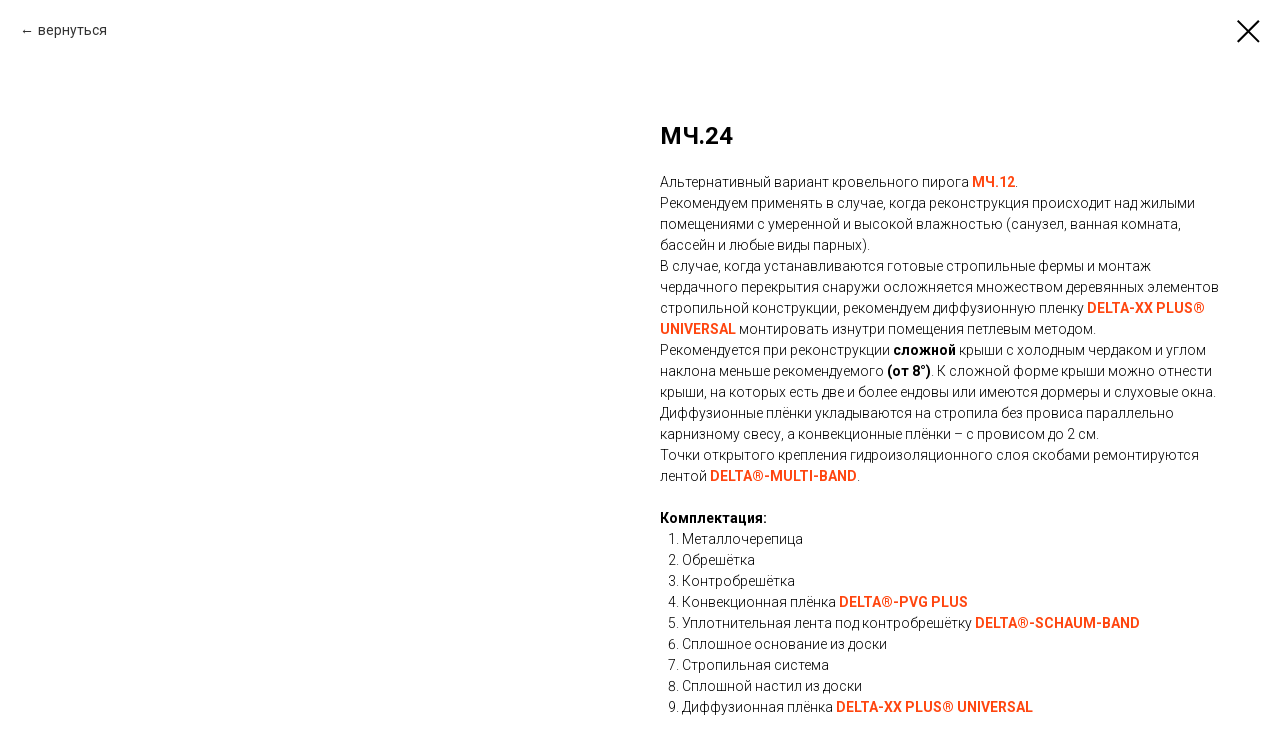

--- FILE ---
content_type: text/html; charset=UTF-8
request_url: http://deltanav.ru/tproduct/486260096-866109497581-mch24
body_size: 11721
content:
<!DOCTYPE html> <html> <head> <meta charset="utf-8" /> <meta http-equiv="Content-Type" content="text/html; charset=utf-8" /> <meta name="viewport" content="width=device-width, initial-scale=1.0" /> <!--metatextblock-->
<title>МЧ.24</title>
<meta name="description" content="Реконструкция чердачного перекрытия изнутри (от 8°)">
<meta name="keywords" content="">
<meta property="og:title" content="МЧ.24" />
<meta property="og:description" content="Реконструкция чердачного перекрытия изнутри (от 8°)" />
<meta property="og:type" content="website" />
<meta property="og:url" content="http://deltanav.ru/tproduct/486260096-866109497581-mch24" />
<meta property="og:image" content="https://static.tildacdn.com/stor3337-3631-4236-b464-343636303461/51851526.png" />
<link rel="canonical" href="http://deltanav.ru/tproduct/486260096-866109497581-mch24" />
<!--/metatextblock--> <meta name="format-detection" content="telephone=no" /> <meta http-equiv="x-dns-prefetch-control" content="on"> <link rel="dns-prefetch" href="https://ws.tildacdn.com"> <link rel="dns-prefetch" href="https://static.tildacdn.com"> <link rel="shortcut icon" href="https://static.tildacdn.com/tild3762-3764-4931-b665-393663366565/favicon.ico" type="image/x-icon" /> <link rel="apple-touch-icon" href="https://static.tildacdn.com/tild3339-3838-4363-b638-623831663538/apple-touch-icon-152.png"> <link rel="apple-touch-icon" sizes="76x76" href="https://static.tildacdn.com/tild3339-3838-4363-b638-623831663538/apple-touch-icon-152.png"> <link rel="apple-touch-icon" sizes="152x152" href="https://static.tildacdn.com/tild3339-3838-4363-b638-623831663538/apple-touch-icon-152.png"> <link rel="apple-touch-startup-image" href="https://static.tildacdn.com/tild3339-3838-4363-b638-623831663538/apple-touch-icon-152.png"> <!-- Assets --> <script src="https://neo.tildacdn.com/js/tilda-fallback-1.0.min.js" async charset="utf-8"></script> <link rel="stylesheet" href="https://static.tildacdn.com/css/tilda-grid-3.0.min.css" type="text/css" media="all" onerror="this.loaderr='y';"/> <link rel="stylesheet" href="https://static.tildacdn.com/ws/project4248829/tilda-blocks-page29999045.min.css?t=1765623962" type="text/css" media="all" onerror="this.loaderr='y';" /> <link rel="preconnect" href="https://fonts.gstatic.com"> <link href="https://fonts.googleapis.com/css2?family=Roboto:wght@300;400;500;700&subset=latin,cyrillic" rel="stylesheet"> <link rel="stylesheet" href="https://static.tildacdn.com/css/tilda-animation-2.0.min.css" type="text/css" media="all" onerror="this.loaderr='y';" /> <link rel="stylesheet" href="https://static.tildacdn.com/css/tilda-popup-1.1.min.css" type="text/css" media="print" onload="this.media='all';" onerror="this.loaderr='y';" /> <noscript><link rel="stylesheet" href="https://static.tildacdn.com/css/tilda-popup-1.1.min.css" type="text/css" media="all" /></noscript> <link rel="stylesheet" href="https://static.tildacdn.com/css/tilda-slds-1.4.min.css" type="text/css" media="print" onload="this.media='all';" onerror="this.loaderr='y';" /> <noscript><link rel="stylesheet" href="https://static.tildacdn.com/css/tilda-slds-1.4.min.css" type="text/css" media="all" /></noscript> <link rel="stylesheet" href="https://static.tildacdn.com/css/tilda-catalog-1.1.min.css" type="text/css" media="print" onload="this.media='all';" onerror="this.loaderr='y';" /> <noscript><link rel="stylesheet" href="https://static.tildacdn.com/css/tilda-catalog-1.1.min.css" type="text/css" media="all" /></noscript> <link rel="stylesheet" href="https://static.tildacdn.com/css/tilda-forms-1.0.min.css" type="text/css" media="all" onerror="this.loaderr='y';" /> <link rel="stylesheet" href="https://static.tildacdn.com/css/tilda-catalog-filters-1.0.min.css" type="text/css" media="all" onerror="this.loaderr='y';" /> <link rel="stylesheet" href="https://static.tildacdn.com/css/tilda-wishlist-1.0.min.css" type="text/css" media="all" onerror="this.loaderr='y';" /> <link rel="stylesheet" href="https://static.tildacdn.com/css/tilda-zoom-2.0.min.css" type="text/css" media="print" onload="this.media='all';" onerror="this.loaderr='y';" /> <noscript><link rel="stylesheet" href="https://static.tildacdn.com/css/tilda-zoom-2.0.min.css" type="text/css" media="all" /></noscript> <script nomodule src="https://static.tildacdn.com/js/tilda-polyfill-1.0.min.js" charset="utf-8"></script> <script type="text/javascript">function t_onReady(func) {if(document.readyState!='loading') {func();} else {document.addEventListener('DOMContentLoaded',func);}}
function t_onFuncLoad(funcName,okFunc,time) {if(typeof window[funcName]==='function') {okFunc();} else {setTimeout(function() {t_onFuncLoad(funcName,okFunc,time);},(time||100));}}function t_throttle(fn,threshhold,scope) {return function() {fn.apply(scope||this,arguments);};}function t396_initialScale(t){var e=document.getElementById("rec"+t);if(e){var i=e.querySelector(".t396__artboard");if(i){window.tn_scale_initial_window_width||(window.tn_scale_initial_window_width=document.documentElement.clientWidth);var a=window.tn_scale_initial_window_width,r=[],n,l=i.getAttribute("data-artboard-screens");if(l){l=l.split(",");for(var o=0;o<l.length;o++)r[o]=parseInt(l[o],10)}else r=[320,480,640,960,1200];for(var o=0;o<r.length;o++){var d=r[o];a>=d&&(n=d)}var _="edit"===window.allrecords.getAttribute("data-tilda-mode"),c="center"===t396_getFieldValue(i,"valign",n,r),s="grid"===t396_getFieldValue(i,"upscale",n,r),w=t396_getFieldValue(i,"height_vh",n,r),g=t396_getFieldValue(i,"height",n,r),u=!!window.opr&&!!window.opr.addons||!!window.opera||-1!==navigator.userAgent.indexOf(" OPR/");if(!_&&c&&!s&&!w&&g&&!u){var h=parseFloat((a/n).toFixed(3)),f=[i,i.querySelector(".t396__carrier"),i.querySelector(".t396__filter")],v=Math.floor(parseInt(g,10)*h)+"px",p;i.style.setProperty("--initial-scale-height",v);for(var o=0;o<f.length;o++)f[o].style.setProperty("height","var(--initial-scale-height)");t396_scaleInitial__getElementsToScale(i).forEach((function(t){t.style.zoom=h}))}}}}function t396_scaleInitial__getElementsToScale(t){return t?Array.prototype.slice.call(t.children).filter((function(t){return t&&(t.classList.contains("t396__elem")||t.classList.contains("t396__group"))})):[]}function t396_getFieldValue(t,e,i,a){var r,n=a[a.length-1];if(!(r=i===n?t.getAttribute("data-artboard-"+e):t.getAttribute("data-artboard-"+e+"-res-"+i)))for(var l=0;l<a.length;l++){var o=a[l];if(!(o<=i)&&(r=o===n?t.getAttribute("data-artboard-"+e):t.getAttribute("data-artboard-"+e+"-res-"+o)))break}return r}window.TN_SCALE_INITIAL_VER="1.0",window.tn_scale_initial_window_width=null;</script> <script src="https://static.tildacdn.com/js/jquery-1.10.2.min.js" charset="utf-8" onerror="this.loaderr='y';"></script> <script src="https://static.tildacdn.com/js/tilda-scripts-3.0.min.js" charset="utf-8" defer onerror="this.loaderr='y';"></script> <script src="https://static.tildacdn.com/ws/project4248829/tilda-blocks-page29999045.min.js?t=1765623962" charset="utf-8" onerror="this.loaderr='y';"></script> <script src="https://static.tildacdn.com/js/tilda-lazyload-1.0.min.js" charset="utf-8" async onerror="this.loaderr='y';"></script> <script src="https://static.tildacdn.com/js/tilda-animation-2.0.min.js" charset="utf-8" async onerror="this.loaderr='y';"></script> <script src="https://static.tildacdn.com/js/tilda-zero-1.1.min.js" charset="utf-8" async onerror="this.loaderr='y';"></script> <script src="https://static.tildacdn.com/js/tilda-popup-1.0.min.js" charset="utf-8" async onerror="this.loaderr='y';"></script> <script src="https://static.tildacdn.com/js/hammer.min.js" charset="utf-8" async onerror="this.loaderr='y';"></script> <script src="https://static.tildacdn.com/js/tilda-slds-1.4.min.js" charset="utf-8" async onerror="this.loaderr='y';"></script> <script src="https://static.tildacdn.com/js/tilda-products-1.0.min.js" charset="utf-8" async onerror="this.loaderr='y';"></script> <script src="https://static.tildacdn.com/js/tilda-catalog-1.1.min.js" charset="utf-8" async onerror="this.loaderr='y';"></script> <script src="https://static.tildacdn.com/js/tilda-forms-1.0.min.js" charset="utf-8" async onerror="this.loaderr='y';"></script> <script src="https://static.tildacdn.com/js/tilda-wishlist-1.0.min.js" charset="utf-8" async onerror="this.loaderr='y';"></script> <script src="https://static.tildacdn.com/js/tilda-widget-positions-1.0.min.js" charset="utf-8" async onerror="this.loaderr='y';"></script> <script src="https://static.tildacdn.com/js/tilda-zoom-2.0.min.js" charset="utf-8" async onerror="this.loaderr='y';"></script> <script src="https://static.tildacdn.com/js/tilda-zero-scale-1.0.min.js" charset="utf-8" async onerror="this.loaderr='y';"></script> <script src="https://static.tildacdn.com/js/tilda-events-1.0.min.js" charset="utf-8" async onerror="this.loaderr='y';"></script> <script type="text/javascript">window.dataLayer=window.dataLayer||[];</script> <script type="text/javascript">(function() {if((/bot|google|yandex|baidu|bing|msn|duckduckbot|teoma|slurp|crawler|spider|robot|crawling|facebook/i.test(navigator.userAgent))===false&&typeof(sessionStorage)!='undefined'&&sessionStorage.getItem('visited')!=='y'&&document.visibilityState){var style=document.createElement('style');style.type='text/css';style.innerHTML='@media screen and (min-width: 980px) {.t-records {opacity: 0;}.t-records_animated {-webkit-transition: opacity ease-in-out .2s;-moz-transition: opacity ease-in-out .2s;-o-transition: opacity ease-in-out .2s;transition: opacity ease-in-out .2s;}.t-records.t-records_visible {opacity: 1;}}';document.getElementsByTagName('head')[0].appendChild(style);function t_setvisRecs(){var alr=document.querySelectorAll('.t-records');Array.prototype.forEach.call(alr,function(el) {el.classList.add("t-records_animated");});setTimeout(function() {Array.prototype.forEach.call(alr,function(el) {el.classList.add("t-records_visible");});sessionStorage.setItem("visited","y");},400);}
document.addEventListener('DOMContentLoaded',t_setvisRecs);}})();</script></head> <body class="t-body" style="margin:0;"> <!--allrecords--> <div id="allrecords" class="t-records" data-product-page="y" data-hook="blocks-collection-content-node" data-tilda-project-id="4248829" data-tilda-page-id="29999045" data-tilda-formskey="342c69fb1de94b4281319a98aaa243d2" data-tilda-lazy="yes" data-tilda-root-zone="com" data-tilda-project-country="RU">
<div id="rec486370462" class="r t-rec" style="" data-animationappear="off" data-record-type="1002"> <script>t_onReady(function() {setTimeout(function() {t_onFuncLoad('twishlist__init',function() {twishlist__init('486370462');});},500);var rec=document.querySelector('#rec486370462');if(!rec) return;var userAgent=navigator.userAgent.toLowerCase();var isAndroid=userAgent.indexOf('android')!==-1;var body=document.body;if(!body) return;var isScrollablefFix=body.classList.contains('t-body_scrollable-fix-for-android');if(isAndroid&&!isScrollablefFix) {body.classList.add('t-body_scrollable-fix-for-android');document.head.insertAdjacentHTML('beforeend','<style>@media screen and (max-width: 560px) {\n.t-body_scrollable-fix-for-android {\noverflow: visible !important;\n}\n}\n</style>');console.log('Android css fix was inited');};if(userAgent.indexOf('instagram')!==-1&&userAgent.indexOf('iphone')!==-1) {body.style.position='relative';}
var wishlistWindow=rec.querySelector('.t1002__wishlistwin');var currentMode=document.querySelector('.t-records').getAttribute('data-tilda-mode');if(wishlistWindow&&currentMode!=='edit'&&currentMode!=='preview') {wishlistWindow.addEventListener('scroll',t_throttle(function() {if(window.lazy==='y'||document.querySelector('#allrecords').getAttribute('data-tilda-lazy')==='yes') {t_onFuncLoad('t_lazyload_update',function() {t_lazyload_update();});}},500));}});</script> <div class="t1002" data-wishlist-hook="#showfavorites" data-wishlistbtn-pos="picture" data-project-currency="р." data-project-currency-side="r" data-project-currency-sep="," data-project-currency-code="RUB"> <div class="t1002__wishlisticon" style=""> <div class="t1002__wishlisticon-wrapper"> <div class="t1002__wishlisticon-imgwrap"> <div class="t1002__bgimg t-bgimg" bgimgfield="img" data-original="https://static.tildacdn.com/tild3265-3933-4766-b636-656236613362/photo.png" style="background-image: url('https://thb.tildacdn.com/tild3265-3933-4766-b636-656236613362/-/resizeb/20x/photo.png');"></div> </div> <div class="t1002__wishlisticon-counter js-wishlisticon-counter" style="background-color:#000000;color:#ffffff;"></div> </div> </div> <div class="t1002__wishlistwin" style="display:none"> <div class="t1002__wishlistwin-content"> <div class="t1002__close t1002__wishlistwin-close"> <button type="button" class="t1002__close-button t1002__wishlistwin-close-wrapper" aria-label="Закрыть вишлист"> <svg role="presentation" class="t1002__wishlistwin-close-icon" width="23px" height="23px" viewBox="0 0 23 23" version="1.1" xmlns="http://www.w3.org/2000/svg" xmlns:xlink="http://www.w3.org/1999/xlink"> <g stroke="none" stroke-width="1" fill="#000" fill-rule="evenodd"> <rect transform="translate(11.313708, 11.313708) rotate(-45.000000) translate(-11.313708, -11.313708) " x="10.3137085" y="-3.6862915" width="2" height="30"></rect> <rect transform="translate(11.313708, 11.313708) rotate(-315.000000) translate(-11.313708, -11.313708) " x="10.3137085" y="-3.6862915" width="2" height="30"></rect> </g> </svg> </button> </div> <div class="t1002__wishlistwin-top"> <div class="t1002__wishlistwin-heading t-name t-name_xl"></div> </div> <div class="t1002__wishlistwin-products"></div> </div> </div> </div> <style>.t1002__addBtn:not(.t-popup .t1002__addBtn):not(.t-store__product-snippet .t1002__addBtn){}.t1002__addBtn{border-radius:30px;}.t1002__addBtn svg path{stroke:#000000;}.t1002__addBtn.t1002__addBtn_active{}.t1002__addBtn:hover svg path,.t1002__addBtn_active svg path{fill:#ff4610 !important;stroke:#ff4610;}@media (hover:none) and (pointer:coarse){a.t1002__addBtn:not(.t1002__addBtn_active):hover svg path{fill:transparent !important;stroke:#000000;}.t1002__addBtn:hover svg{-webkit-transform:scale(1);transform:scale(1);}}</style> <style>.t-menuwidgeticons__wishlist .t-menuwidgeticons__icon-counter{background-color:#000000;color:#ffffff;}</style> </div>

<!-- PRODUCT START -->

                
                        
                    
        
        

<div id="rec486260096" class="r t-rec" style="background-color:#ffffff;" data-bg-color="#ffffff">
    <div class="t-store t-store__prod-snippet__container">

        
                <div class="t-store__prod-popup__close-txt-wr" style="position:absolute;">
            <a href="http://deltanav.ru" class="js-store-close-text t-store__prod-popup__close-txt t-descr t-descr_xxs" style="color:#000000;">
                вернуться
            </a>
        </div>
        
        <a href="http://deltanav.ru" class="t-popup__close" style="position:absolute; background-color:#ffffff">
            <div class="t-popup__close-wrapper">
                <svg class="t-popup__close-icon t-popup__close-icon_arrow" width="26px" height="26px" viewBox="0 0 26 26" version="1.1" xmlns="http://www.w3.org/2000/svg" xmlns:xlink="http://www.w3.org/1999/xlink"><path d="M10.4142136,5 L11.8284271,6.41421356 L5.829,12.414 L23.4142136,12.4142136 L23.4142136,14.4142136 L5.829,14.414 L11.8284271,20.4142136 L10.4142136,21.8284271 L2,13.4142136 L10.4142136,5 Z" fill="#000000"></path></svg>
                <svg class="t-popup__close-icon t-popup__close-icon_cross" width="23px" height="23px" viewBox="0 0 23 23" version="1.1" xmlns="http://www.w3.org/2000/svg" xmlns:xlink="http://www.w3.org/1999/xlink"><g stroke="none" stroke-width="1" fill="#000000" fill-rule="evenodd"><rect transform="translate(11.313708, 11.313708) rotate(-45.000000) translate(-11.313708, -11.313708) " x="10.3137085" y="-3.6862915" width="2" height="30"></rect><rect transform="translate(11.313708, 11.313708) rotate(-315.000000) translate(-11.313708, -11.313708) " x="10.3137085" y="-3.6862915" width="2" height="30"></rect></g></svg>
            </div>
        </a>
        
        <div class="js-store-product js-product t-store__product-snippet" data-product-lid="866109497581" data-product-uid="866109497581" itemscope itemtype="http://schema.org/Product">
            <meta itemprop="productID" content="866109497581" />

            <div class="t-container">
                <div>
                    <meta itemprop="image" content="https://static.tildacdn.com/stor3337-3631-4236-b464-343636303461/51851526.png" />
                    <div class="t-store__prod-popup__slider js-store-prod-slider t-store__prod-popup__col-left t-col t-col_6">
                        <div class="js-product-img" style="width:100%;padding-bottom:75%;background-size:cover;opacity:0;">
                        </div>
                    </div>
                    <div class="t-store__prod-popup__info t-align_left t-store__prod-popup__col-right t-col t-col_6">

                        <div class="t-store__prod-popup__title-wrapper">
                            <h1 class="js-store-prod-name js-product-name t-store__prod-popup__name t-name t-name_xl" itemprop="name" >МЧ.24</h1>
                            <div class="t-store__prod-popup__brand t-descr t-descr_xxs" >
                                                            </div>
                            <div class="t-store__prod-popup__sku t-descr t-descr_xxs">
                                <span class="js-store-prod-sku js-product-sku" translate="no" >
                                    
                                </span>
                            </div>
                        </div>

                                                                        <div itemprop="offers" itemscope itemtype="http://schema.org/Offer" style="display:none;">
                            <meta itemprop="serialNumber" content="866109497581" />
                                                        <meta itemprop="price" content="0" />
                            <meta itemprop="priceCurrency" content="RUB" />
                                                        <link itemprop="availability" href="http://schema.org/InStock">
                                                    </div>
                        
                                                
                        <div class="js-store-price-wrapper t-store__prod-popup__price-wrapper">
                            <div class="js-store-prod-price t-store__prod-popup__price t-store__prod-popup__price-item t-name t-name_md" style="font-weight:400;display:none;">
                                                                <div class="js-product-price js-store-prod-price-val t-store__prod-popup__price-value" data-product-price-def="" data-product-price-def-str=""></div><div class="t-store__prod-popup__price-currency" translate="no">р.</div>
                                                            </div>
                            <div class="js-store-prod-price-old t-store__prod-popup__price_old t-store__prod-popup__price-item t-name t-name_md" style="font-weight:400;display:none;">
                                                                <div class="js-store-prod-price-old-val t-store__prod-popup__price-value"></div><div class="t-store__prod-popup__price-currency" translate="no">р.</div>
                                                            </div>
                        </div>

                        <div class="js-product-controls-wrapper">
                        </div>

                        <div class="t-store__prod-popup__links-wrapper">
                                                    </div>

                        
                        <div class="js-store-prod-text t-store__prod-popup__text t-descr t-descr_xxs" >
                                                    <div class="js-store-prod-all-text" itemprop="description">
                                Альтернативный вариант кровельного пирога <a href="http://deltanav.ru/tproduct/1-176670947001-mch12" style="color: rgb(255, 70, 16);"><strong>МЧ.12</strong></a>.<br />Рекомендуем применять в случае, когда реконструкция происходит над жилыми помещениями с умеренной и высокой влажностью (санузел, ванная комната, бассейн и любые виды парных).<br />В случае, когда устанавливаются готовые стропильные фермы и монтаж чердачного перекрытия снаружи осложняется множеством деревянных элементов стропильной конструкции, рекомендуем диффузионную пленку <a href="https://www.doerken.com/ru/ru/delta-xx-plus-universal" target="_blank" rel="noreferrer noopener" style="color: rgb(255, 70, 16);"><strong>DELTA-XX PLUS® UNIVERSAL</strong></a>&nbsp;монтировать изнутри помещения петлевым методом.<br />Рекомендуется при реконструкции <strong>сложной</strong> крыши с холодным чердаком и углом наклона меньше рекомендуемого <span style="font-weight: 600;">(от 8</span><strong>°</strong><span style="font-weight: 600;">)</span>. К сложной форме крыши можно отнести крыши, на которых есть две и более ендовы или имеются дормеры и слуховые окна.<br />Диффузионные плёнки укладываются на стропила без провиса параллельно карнизному свесу, а конвекционные плёнки – с провисом до 2 см.<br />Точки открытого крепления гидроизоляционного слоя скобами ремонтируются лентой <a href="https://www.doerken.com/ru/ru/delta-multi-band" target="_blank" rel="noreferrer noopener" style="color: rgb(255, 70, 16);"><strong>DELTA®-MULTI-BAND</strong></a>.<br /><br /><span style="font-weight: 600;">Комплектация:</span><br /><ol><li style="text-align: left;">Металлочерепица</li><li style="text-align: left;">Обрешётка</li><li style="text-align: left;">Контробрешётка</li><li style="text-align: left;">Конвекционная плёнка&nbsp;<a href="https://www.doerken.com/ru/ru/delta-pvg-plus" target="_blank" rel="noreferrer noopener" style="color: rgb(255, 70, 16); font-weight: 600;">DELTA®-PVG PLUS</a></li><li style="text-align: left;">Уплотнительная лента под контробрешётку <a href="https://www.doerken.com/ru/ru/delta-schaum-band" target="_blank" rel="noreferrer noopener" style="color: rgb(255, 70, 16);"><strong>DELTA®-SCHAUM-BAND</strong></a></li><li style="text-align: left;">Сплошное основание из доски</li><li style="text-align: left;">Стропильная система</li><li style="text-align: left;">Сплошной настил из доски</li><li style="text-align: left;">Диффузионная плёнка&nbsp;<a href="https://www.doerken.com/ru/ru/delta-xx-plus-universal" target="_blank" rel="noreferrer noopener" style="color: rgb(255, 70, 16); font-weight: 600;">DELTA-XX PLUS® UNIVERSAL</a></li><li style="text-align: left;">Основной контур утепления</li><li style="text-align: left;">Лаги перекрытия</li><li style="text-align: left;">Дополнительный контур утепления</li><li style="text-align: left;">Пароизоляционная плёнка <a href="https://www.doerken.com/ru/ru/delta-reflex" target="_blank" rel="noreferrer noopener" style="color: rgb(255, 70, 16); font-weight: 600;">DELTA®-REFLEX</a></li><li style="text-align: left;">Односторонняя клейкая лента для пароизоляции <a href="https://www.doerken.com/ru/ru/produkty/membrany-plionki-i-sistemnye-aksessuary/membrany-plenki-aksessuary-dlya-skatnoj-krovli/programma-kleyaschih-materialov-krovel-nye-aksessuary/delta-inside-band" target="_blank" rel="noreferrer noopener" style="color: rgb(255, 70, 16);"><strong>DELTA®-INSIDE-BAND</strong></a></li><li style="text-align: left;">Поддерживающая обрешётка</li></ol><br /><p style="text-align: left;"><a href="https://disk.yandex.ru/i/E59JXPVo-2Z2cQ" target="_blank" rel="noreferrer noopener" style="color: rgb(255, 70, 16);"><strong>СКАЧАТЬ ТЕХНИЧЕСКИЙ ЛИСТ</strong></a></p><p style="text-align: left;"><a href="https://disk.yandex.ru/i/QFnHV2GtwgMeCA" target="_blank" rel="noreferrer noopener" style="color: rgb(255, 70, 16);"><strong>СКАЧАТЬ АЛЬБОМ ГОТОВЫХ РЕШЕНИЙ</strong></a></p>                            </div>
                                                                            <div class="js-store-prod-all-charcs">
                                                                                                                        <p class="js-store-prod-charcs">Кровельный материал: Металлочерепица</p>
                                                                                                                            <p class="js-store-prod-charcs">Тип крыши: Холодный чердак</p>
                                                                                                                            <p class="js-store-prod-charcs">Геометрия крыши: Сложная</p>
                                                                                                                            <p class="js-store-prod-charcs">Тип строительства: Реконструкция</p>
                                                                                                                            <p class="js-store-prod-charcs">Комплектация: Изнутри</p>
                                                                                                                            <p class="js-store-prod-charcs">Угол наклона: от 8°</p>
                                                                                                                                                                            </div>
                                                </div>

                    </div>
                </div>

                            </div>
        </div>
                <div class="js-store-error-msg t-store__error-msg-cont"></div>
        <div itemscope itemtype="http://schema.org/ImageGallery" style="display:none;">
                                                </div>

    </div>

                        
                        
    
    <style>
        /* body bg color */
        
        .t-body {
            background-color:#ffffff;
        }
        

        /* body bg color end */
        /* Slider stiles */
        .t-slds__bullet_active .t-slds__bullet_body {
            background-color: #222 !important;
        }

        .t-slds__bullet:hover .t-slds__bullet_body {
            background-color: #222 !important;
        }
        /* Slider stiles end */
    </style>
    

        
        
        
        
        
        <style>
        .t-store__product-snippet .t-btn:not(.t-animate_no-hover):hover{
            background-color: #ff4610 !important;
            color: #ffffff !important;
            border-color: #ff4610 !important;
            
    	}
        .t-store__product-snippet .t-btn:not(.t-animate_no-hover){
            -webkit-transition: background-color 0.2s ease-in-out, color 0.2s ease-in-out, border-color 0.2s ease-in-out, box-shadow 0.2s ease-in-out; transition: background-color 0.2s ease-in-out, color 0.2s ease-in-out, border-color 0.2s ease-in-out, box-shadow 0.2s ease-in-out;
        }
        </style>
        

        
        
    <style>
        

        

        
    </style>
    
    
        
    <style>
        
    </style>
    
    
        
    <style>
        
    </style>
    
    
        
        <style>
    
                                    
        </style>
    
    
    <div class="js-store-tpl-slider-arrows" style="display: none;">
                


<div class="t-slds__arrow_wrapper t-slds__arrow_wrapper-left" data-slide-direction="left">
  <div class="t-slds__arrow t-slds__arrow-left t-slds__arrow-withbg" style="width: 40px; height: 40px;background-color: rgba(255,255,255,1);">
    <div class="t-slds__arrow_body t-slds__arrow_body-left" style="width: 9px;">
      <svg style="display: block" viewBox="0 0 9.3 17" xmlns="http://www.w3.org/2000/svg" xmlns:xlink="http://www.w3.org/1999/xlink">
                <desc>Left</desc>
        <polyline
        fill="none"
        stroke="#000000"
        stroke-linejoin="butt"
        stroke-linecap="butt"
        stroke-width="1"
        points="0.5,0.5 8.5,8.5 0.5,16.5"
        />
      </svg>
    </div>
  </div>
</div>
<div class="t-slds__arrow_wrapper t-slds__arrow_wrapper-right" data-slide-direction="right">
  <div class="t-slds__arrow t-slds__arrow-right t-slds__arrow-withbg" style="width: 40px; height: 40px;background-color: rgba(255,255,255,1);">
    <div class="t-slds__arrow_body t-slds__arrow_body-right" style="width: 9px;">
      <svg style="display: block" viewBox="0 0 9.3 17" xmlns="http://www.w3.org/2000/svg" xmlns:xlink="http://www.w3.org/1999/xlink">
        <desc>Right</desc>
        <polyline
        fill="none"
        stroke="#000000"
        stroke-linejoin="butt"
        stroke-linecap="butt"
        stroke-width="1"
        points="0.5,0.5 8.5,8.5 0.5,16.5"
        />
      </svg>
    </div>
  </div>
</div>    </div>

    
    <script>
        t_onReady(function() {
            var tildacopyEl = document.getElementById('tildacopy');
            if (tildacopyEl) tildacopyEl.style.display = 'none';

            var recid = '486260096';
            var options = {};
            var product = {"uid":866109497581,"rootpartid":9590812,"title":"МЧ.24","descr":"Реконструкция чердачного перекрытия изнутри (от 8°)","text":"Альтернативный вариант кровельного пирога <a href=\"http:\/\/deltanav.ru\/tproduct\/1-176670947001-mch12\" style=\"color: rgb(255, 70, 16);\"><strong>МЧ.12<\/strong><\/a>.<br \/>Рекомендуем применять в случае, когда реконструкция происходит над жилыми помещениями с умеренной и высокой влажностью (санузел, ванная комната, бассейн и любые виды парных).<br \/>В случае, когда устанавливаются готовые стропильные фермы и монтаж чердачного перекрытия снаружи осложняется множеством деревянных элементов стропильной конструкции, рекомендуем диффузионную пленку <a href=\"https:\/\/www.doerken.com\/ru\/ru\/delta-xx-plus-universal\" target=\"_blank\" rel=\"noreferrer noopener\" style=\"color: rgb(255, 70, 16);\"><strong>DELTA-XX PLUS® UNIVERSAL<\/strong><\/a>&nbsp;монтировать изнутри помещения петлевым методом.<br \/>Рекомендуется при реконструкции <strong>сложной<\/strong> крыши с холодным чердаком и углом наклона меньше рекомендуемого <span style=\"font-weight: 600;\">(от 8<\/span><strong>°<\/strong><span style=\"font-weight: 600;\">)<\/span>. К сложной форме крыши можно отнести крыши, на которых есть две и более ендовы или имеются дормеры и слуховые окна.<br \/>Диффузионные плёнки укладываются на стропила без провиса параллельно карнизному свесу, а конвекционные плёнки – с провисом до 2 см.<br \/>Точки открытого крепления гидроизоляционного слоя скобами ремонтируются лентой <a href=\"https:\/\/www.doerken.com\/ru\/ru\/delta-multi-band\" target=\"_blank\" rel=\"noreferrer noopener\" style=\"color: rgb(255, 70, 16);\"><strong>DELTA®-MULTI-BAND<\/strong><\/a>.<br \/><br \/><span style=\"font-weight: 600;\">Комплектация:<\/span><br \/><ol><li style=\"text-align: left;\">Металлочерепица<\/li><li style=\"text-align: left;\">Обрешётка<\/li><li style=\"text-align: left;\">Контробрешётка<\/li><li style=\"text-align: left;\">Конвекционная плёнка&nbsp;<a href=\"https:\/\/www.doerken.com\/ru\/ru\/delta-pvg-plus\" target=\"_blank\" rel=\"noreferrer noopener\" style=\"color: rgb(255, 70, 16); font-weight: 600;\">DELTA®-PVG PLUS<\/a><\/li><li style=\"text-align: left;\">Уплотнительная лента под контробрешётку <a href=\"https:\/\/www.doerken.com\/ru\/ru\/delta-schaum-band\" target=\"_blank\" rel=\"noreferrer noopener\" style=\"color: rgb(255, 70, 16);\"><strong>DELTA®-SCHAUM-BAND<\/strong><\/a><\/li><li style=\"text-align: left;\">Сплошное основание из доски<\/li><li style=\"text-align: left;\">Стропильная система<\/li><li style=\"text-align: left;\">Сплошной настил из доски<\/li><li style=\"text-align: left;\">Диффузионная плёнка&nbsp;<a href=\"https:\/\/www.doerken.com\/ru\/ru\/delta-xx-plus-universal\" target=\"_blank\" rel=\"noreferrer noopener\" style=\"color: rgb(255, 70, 16); font-weight: 600;\">DELTA-XX PLUS® UNIVERSAL<\/a><\/li><li style=\"text-align: left;\">Основной контур утепления<\/li><li style=\"text-align: left;\">Лаги перекрытия<\/li><li style=\"text-align: left;\">Дополнительный контур утепления<\/li><li style=\"text-align: left;\">Пароизоляционная плёнка <a href=\"https:\/\/www.doerken.com\/ru\/ru\/delta-reflex\" target=\"_blank\" rel=\"noreferrer noopener\" style=\"color: rgb(255, 70, 16); font-weight: 600;\">DELTA®-REFLEX<\/a><\/li><li style=\"text-align: left;\">Односторонняя клейкая лента для пароизоляции <a href=\"https:\/\/www.doerken.com\/ru\/ru\/produkty\/membrany-plionki-i-sistemnye-aksessuary\/membrany-plenki-aksessuary-dlya-skatnoj-krovli\/programma-kleyaschih-materialov-krovel-nye-aksessuary\/delta-inside-band\" target=\"_blank\" rel=\"noreferrer noopener\" style=\"color: rgb(255, 70, 16);\"><strong>DELTA®-INSIDE-BAND<\/strong><\/a><\/li><li style=\"text-align: left;\">Поддерживающая обрешётка<\/li><\/ol><br \/><p style=\"text-align: left;\"><a href=\"https:\/\/disk.yandex.ru\/i\/E59JXPVo-2Z2cQ\" target=\"_blank\" rel=\"noreferrer noopener\" style=\"color: rgb(255, 70, 16);\"><strong>СКАЧАТЬ ТЕХНИЧЕСКИЙ ЛИСТ<\/strong><\/a><\/p><p style=\"text-align: left;\"><a href=\"https:\/\/disk.yandex.ru\/i\/QFnHV2GtwgMeCA\" target=\"_blank\" rel=\"noreferrer noopener\" style=\"color: rgb(255, 70, 16);\"><strong>СКАЧАТЬ АЛЬБОМ ГОТОВЫХ РЕШЕНИЙ<\/strong><\/a><\/p>","gallery":[{"img":"https:\/\/static.tildacdn.com\/stor3337-3631-4236-b464-343636303461\/51851526.png"}],"sort":1005737,"portion":0,"newsort":0,"json_chars":"[{\"title\": \"Кровельный материал\", \"value\": \"Металлочерепица\"}, {\"title\": \"Тип крыши\", \"value\": \"Холодный чердак\"}, {\"title\": \"Геометрия крыши\", \"value\": \"Сложная\"}, {\"title\": \"Тип строительства\", \"value\": \"Реконструкция\"}, {\"title\": \"Комплектация\", \"value\": \"Изнутри\"}, {\"title\": \"Угол наклона\", \"value\": \"от 8°\"}]","externalid":"FruEhgtgHJ7J5XuvXLN5","pack_label":"lwh","pack_x":0,"pack_y":0,"pack_z":0,"pack_m":0,"serverid":"master","servertime":"1681680987.8298","price":"","parentuid":"","editions":[{"uid":866109497581,"price":"","priceold":"","sku":"","quantity":"","img":"https:\/\/static.tildacdn.com\/stor3337-3631-4236-b464-343636303461\/51851526.png"}],"characteristics":[{"title":"Кровельный материал","value":"Металлочерепица"},{"title":"Тип крыши","value":"Холодный чердак"},{"title":"Геометрия крыши","value":"Сложная"},{"title":"Тип строительства","value":"Реконструкция"},{"title":"Комплектация","value":"Изнутри"},{"title":"Угол наклона","value":"от 8°"}],"properties":[],"partuids":[549500079311],"url":"http:\/\/deltanav.ru\/tproduct\/486260096-866109497581-mch24"};

            // draw slider or show image for SEO
            if (window.isSearchBot) {
                var imgEl = document.querySelector('.js-product-img');
                if (imgEl) imgEl.style.opacity = '1';
            } else {
                
                var prodcard_optsObj = {
    hasWrap: false,
    txtPad: '',
    bgColor: '',
    borderRadius: '',
    shadowSize: '0px',
    shadowOpacity: '',
    shadowSizeHover: '',
    shadowOpacityHover: '',
    shadowShiftyHover: '',
    btnTitle1: 'ПОДРОБНЕЕ',
    btnLink1: 'popup',
    btnTitle2: '',
    btnLink2: 'popup',
    showOpts: false};

var price_optsObj = {
    color: '',
    colorOld: '',
    fontSize: '',
    fontWeight: '400'
};

var popup_optsObj = {
    columns: '6',
    columns2: '6',
    isVertical: '',
    align: 'left',
    btnTitle: '',
    closeText: 'вернуться',
    iconColor: '#000000',
    containerBgColor: '#ffffff',
    overlayBgColorRgba: 'rgba(255,255,255,1)',
    popupStat: '/tilda/popup/rec486260096/opened',
    popupContainer: '',
    fixedButton: false,
    mobileGalleryStyle: ''
};

var slider_optsObj = {
    anim_speed: '',
    arrowColor: '#000000',
    videoPlayerIconColor: '',
    cycle: '',
    controls: 'arrows',
    bgcolor: '#ebebeb'
};

var slider_dotsOptsObj = {
    size: '',
    bgcolor: '',
    bordersize: '',
    bgcoloractive: ''
};

var slider_slidesOptsObj = {
    zoomable: true,
    bgsize: 'cover',
    ratio: '1'
};

var typography_optsObj = {
    descrColor: '',
    titleColor: ''
};

var default_sortObj = {
    in_stock: false};

var btn1_style = 'border-radius:0px;-moz-border-radius:0px;-webkit-border-radius:0px;color:#000000;background-color:#ffffff;border:2px solid #000000;';
var btn2_style = 'border-radius:0px;-moz-border-radius:0px;-webkit-border-radius:0px;color:#000000;border:1px solid #000000;';

var options_catalog = {
    btn1_style: btn1_style,
    btn2_style: btn2_style,
    storepart: '808668428971',
    prodCard: prodcard_optsObj,
    popup_opts: popup_optsObj,
    defaultSort: default_sortObj,
    slider_opts: slider_optsObj,
    slider_dotsOpts: slider_dotsOptsObj,
    slider_slidesOpts: slider_slidesOptsObj,
    typo: typography_optsObj,
    price: price_optsObj,
    blocksInRow: '4',
    imageHover: false,
    imageHeight: '',
    imageRatioClass: 't-store__card__imgwrapper_1-1',
    align: 'center',
    vindent: '100px',
    isHorizOnMob:false,
    itemsAnim: '',
    hasOriginalAspectRatio: false,
    markColor: '#ffffff',
    markBgColor: '#0050fc',
    currencySide: 'r',
    currencyTxt: 'р.',
    currencySeparator: ',',
    currencyDecimal: '',
    btnSize: '',
    verticalAlignButtons: false,
    hideFilters: false,
    titleRelevants: '',
    showRelevants: '',
    relevants_slider: false,
    relevants_quantity: '',
    isFlexCols: true,
    isPublishedPage: true,
    previewmode: true,
    colClass: 't-col t-col_3',
    ratio: '1_1',
    sliderthumbsside: '',
    showStoreBtnQuantity: '',
    tabs: 'accordion',
    galleryStyle: '',
    title_typo: '',
    descr_typo: '',
    price_typo: '',
    price_old_typo: '',
    menu_typo: '',
    options_typo: '',
    sku_typo: '',
    characteristics_typo: '',
    button_styles: '',
    button2_styles: '',
    buttonicon: '',
    buttoniconhover: '',
};                
                // emulate, get options_catalog from file store_catalog_fields
                options = options_catalog;
                options.typo.title = "" || '';
                options.typo.descr = "" || '';

                try {
                    if (options.showRelevants) {
                        var itemsCount = '4';
                        var relevantsMethod;
                        switch (options.showRelevants) {
                            case 'cc':
                                relevantsMethod = 'current_category';
                                break;
                            case 'all':
                                relevantsMethod = 'all_categories';
                                break;
                            default:
                                relevantsMethod = 'category_' + options.showRelevants;
                                break;
                        }

                        t_onFuncLoad('t_store_loadProducts', function() {
                            t_store_loadProducts(
                                'relevants',
                                recid,
                                options,
                                false,
                                {
                                    currentProductUid: '866109497581',
                                    relevantsQuantity: itemsCount,
                                    relevantsMethod: relevantsMethod,
                                    relevantsSort: 'random'
                                }
                            );
                        });
                    }
                } catch (e) {
                    console.log('Error in relevants: ' + e);
                }
            }

            
                        

            window.tStoreOptionsList = [];

            t_onFuncLoad('t_store_productInit', function() {
                t_store_productInit(recid, options, product);
            });

            // if user coming from catalog redirect back to main page
            if (window.history.state && (window.history.state.productData || window.history.state.storepartuid)) {
                window.onpopstate = function() {
                    window.history.replaceState(null, null, window.location.origin);
                    window.location.replace(window.location.origin);
                };
            }
        });
    </script>
    

</div>


<!-- PRODUCT END -->



</div>
<!--/allrecords--> <!-- Stat --> <script type="text/javascript">if(!window.mainTracker) {window.mainTracker='tilda';}
setTimeout(function(){(function(d,w,k,o,g) {var n=d.getElementsByTagName(o)[0],s=d.createElement(o),f=function(){n.parentNode.insertBefore(s,n);};s.type="text/javascript";s.async=true;s.key=k;s.id="tildastatscript";s.src=g;if(w.opera=="[object Opera]") {d.addEventListener("DOMContentLoaded",f,false);} else {f();}})(document,window,'e5ad7f7b26f3920ac393fe1ecdef0240','script','https://static.tildacdn.com/js/tilda-stat-1.0.min.js');},2000);</script> </body> </html>